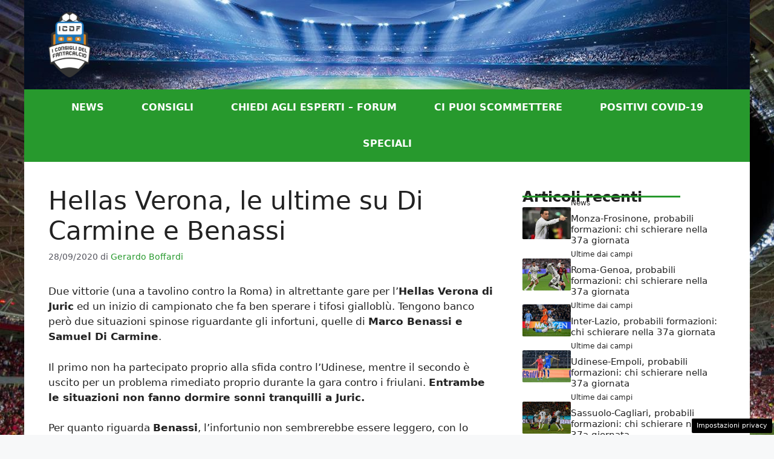

--- FILE ---
content_type: text/html; charset=UTF-8
request_url: https://www.iconsiglidelfantacalcio.it/28/09/2020/hellas-verona-le-ultime-su-di-carmine-e-benassi/
body_size: 16828
content:
<!DOCTYPE html>
<html lang="it-IT">
<head>
	<meta charset="UTF-8">
	<meta name='robots' content='index, follow, max-image-preview:large, max-snippet:-1, max-video-preview:-1' />
<!-- Performed by dadaSuite - Adser 2026-01-14 06:08 -->

<script>var adser = {"pagetype":"article","hot":false,"cmp":"clickio","cmp_params":"\/\/clickiocmp.com\/t\/consent_235129.js"}</script>



<style>#tca-sticky{display:none;} @media only screen and (max-width: 600px) { BODY{margin-top:100px !important;} #tca-sticky{display:flex;} }</style><!-- end adser -->
<meta name="viewport" content="width=device-width, initial-scale=1">
	<!-- This site is optimized with the Yoast SEO plugin v22.2 - https://yoast.com/wordpress/plugins/seo/ -->
	<title>Hellas Verona, le ultime su Di Carmine e Benassi - I Consigli del Fantacalcio</title>
	<link rel="canonical" href="https://www.iconsiglidelfantacalcio.it/28/09/2020/hellas-verona-le-ultime-su-di-carmine-e-benassi/" />
	<meta property="og:locale" content="it_IT" />
	<meta property="og:type" content="article" />
	<meta property="og:title" content="Hellas Verona, le ultime su Di Carmine e Benassi - I Consigli del Fantacalcio" />
	<meta property="og:description" content="Due vittorie (una a tavolino contro la Roma) in altrettante gare per l&#8217;Hellas Verona di Juric ed un inizio di campionato che fa ben sperare i tifosi gialloblù. Tengono banco però due situazioni spinose riguardante gli infortuni, quelle di Marco Benassi e Samuel Di Carmine. Il primo non ha partecipato proprio alla sfida contro l&#8217;Udinese, ... Leggi tutto" />
	<meta property="og:url" content="https://www.iconsiglidelfantacalcio.it/28/09/2020/hellas-verona-le-ultime-su-di-carmine-e-benassi/" />
	<meta property="og:site_name" content="I Consigli del Fantacalcio" />
	<meta property="article:published_time" content="2020-09-28T09:25:39+00:00" />
	<meta property="article:modified_time" content="2020-09-28T09:25:42+00:00" />
	<meta property="og:image" content="https://www.iconsiglidelfantacalcio.it/wp-content/uploads/2020/09/hellas_Verona-_1.jpg" />
	<meta property="og:image:width" content="1200" />
	<meta property="og:image:height" content="800" />
	<meta property="og:image:type" content="image/jpeg" />
	<meta name="author" content="Gerardo Boffardi" />
	<meta name="twitter:card" content="summary_large_image" />
	<meta name="twitter:label1" content="Scritto da" />
	<meta name="twitter:data1" content="Gerardo Boffardi" />
	<meta name="twitter:label2" content="Tempo di lettura stimato" />
	<meta name="twitter:data2" content="1 minuto" />
	<script type="application/ld+json" class="yoast-schema-graph">{"@context":"https://schema.org","@graph":[{"@type":"Article","@id":"https://www.iconsiglidelfantacalcio.it/28/09/2020/hellas-verona-le-ultime-su-di-carmine-e-benassi/#article","isPartOf":{"@id":"https://www.iconsiglidelfantacalcio.it/28/09/2020/hellas-verona-le-ultime-su-di-carmine-e-benassi/"},"author":{"name":"Gerardo Boffardi","@id":"https://www.iconsiglidelfantacalcio.it/#/schema/person/8772b773f1cd8761943bd9b2c252584f"},"headline":"Hellas Verona, le ultime su Di Carmine e Benassi","datePublished":"2020-09-28T09:25:39+00:00","dateModified":"2020-09-28T09:25:42+00:00","mainEntityOfPage":{"@id":"https://www.iconsiglidelfantacalcio.it/28/09/2020/hellas-verona-le-ultime-su-di-carmine-e-benassi/"},"wordCount":139,"commentCount":0,"publisher":{"@id":"https://www.iconsiglidelfantacalcio.it/#organization"},"image":{"@id":"https://www.iconsiglidelfantacalcio.it/28/09/2020/hellas-verona-le-ultime-su-di-carmine-e-benassi/#primaryimage"},"thumbnailUrl":"https://www.iconsiglidelfantacalcio.it/wp-content/uploads/2020/09/hellas_Verona-_1.jpg","keywords":["Hellas Verona"],"articleSection":["News"],"inLanguage":"it-IT","potentialAction":[{"@type":"CommentAction","name":"Comment","target":["https://www.iconsiglidelfantacalcio.it/28/09/2020/hellas-verona-le-ultime-su-di-carmine-e-benassi/#respond"]}]},{"@type":"WebPage","@id":"https://www.iconsiglidelfantacalcio.it/28/09/2020/hellas-verona-le-ultime-su-di-carmine-e-benassi/","url":"https://www.iconsiglidelfantacalcio.it/28/09/2020/hellas-verona-le-ultime-su-di-carmine-e-benassi/","name":"Hellas Verona, le ultime su Di Carmine e Benassi - I Consigli del Fantacalcio","isPartOf":{"@id":"https://www.iconsiglidelfantacalcio.it/#website"},"primaryImageOfPage":{"@id":"https://www.iconsiglidelfantacalcio.it/28/09/2020/hellas-verona-le-ultime-su-di-carmine-e-benassi/#primaryimage"},"image":{"@id":"https://www.iconsiglidelfantacalcio.it/28/09/2020/hellas-verona-le-ultime-su-di-carmine-e-benassi/#primaryimage"},"thumbnailUrl":"https://www.iconsiglidelfantacalcio.it/wp-content/uploads/2020/09/hellas_Verona-_1.jpg","datePublished":"2020-09-28T09:25:39+00:00","dateModified":"2020-09-28T09:25:42+00:00","breadcrumb":{"@id":"https://www.iconsiglidelfantacalcio.it/28/09/2020/hellas-verona-le-ultime-su-di-carmine-e-benassi/#breadcrumb"},"inLanguage":"it-IT","potentialAction":[{"@type":"ReadAction","target":["https://www.iconsiglidelfantacalcio.it/28/09/2020/hellas-verona-le-ultime-su-di-carmine-e-benassi/"]}]},{"@type":"ImageObject","inLanguage":"it-IT","@id":"https://www.iconsiglidelfantacalcio.it/28/09/2020/hellas-verona-le-ultime-su-di-carmine-e-benassi/#primaryimage","url":"https://www.iconsiglidelfantacalcio.it/wp-content/uploads/2020/09/hellas_Verona-_1.jpg","contentUrl":"https://www.iconsiglidelfantacalcio.it/wp-content/uploads/2020/09/hellas_Verona-_1.jpg","width":1200,"height":800},{"@type":"BreadcrumbList","@id":"https://www.iconsiglidelfantacalcio.it/28/09/2020/hellas-verona-le-ultime-su-di-carmine-e-benassi/#breadcrumb","itemListElement":[{"@type":"ListItem","position":1,"name":"Home","item":"https://www.iconsiglidelfantacalcio.it/"},{"@type":"ListItem","position":2,"name":"Hellas Verona, le ultime su Di Carmine e Benassi"}]},{"@type":"WebSite","@id":"https://www.iconsiglidelfantacalcio.it/#website","url":"https://www.iconsiglidelfantacalcio.it/","name":"I Consigli del Fantacalcio","description":"Consigli, notizie e aggiornamenti sul Fantacalcio","publisher":{"@id":"https://www.iconsiglidelfantacalcio.it/#organization"},"potentialAction":[{"@type":"SearchAction","target":{"@type":"EntryPoint","urlTemplate":"https://www.iconsiglidelfantacalcio.it/?s={search_term_string}"},"query-input":"required name=search_term_string"}],"inLanguage":"it-IT"},{"@type":"Organization","@id":"https://www.iconsiglidelfantacalcio.it/#organization","name":"I Consigli Del Fantacalcio","url":"https://www.iconsiglidelfantacalcio.it/","logo":{"@type":"ImageObject","inLanguage":"it-IT","@id":"https://www.iconsiglidelfantacalcio.it/#/schema/logo/image/","url":"https://www.iconsiglidelfantacalcio.it/wp-content/uploads/2020/01/logo.png","contentUrl":"https://www.iconsiglidelfantacalcio.it/wp-content/uploads/2020/01/logo.png","width":225,"height":225,"caption":"I Consigli Del Fantacalcio"},"image":{"@id":"https://www.iconsiglidelfantacalcio.it/#/schema/logo/image/"}},{"@type":"Person","@id":"https://www.iconsiglidelfantacalcio.it/#/schema/person/8772b773f1cd8761943bd9b2c252584f","name":"Gerardo Boffardi","image":{"@type":"ImageObject","inLanguage":"it-IT","@id":"https://www.iconsiglidelfantacalcio.it/#/schema/person/image/","url":"https://secure.gravatar.com/avatar/019d0fccfd87f16e9ee609a2cc926f88?s=96&d=mm&r=g","contentUrl":"https://secure.gravatar.com/avatar/019d0fccfd87f16e9ee609a2cc926f88?s=96&d=mm&r=g","caption":"Gerardo Boffardi"},"description":"Giornalista e Social Media Manager, sono ideatore ed admin di ICDF con il quale da 7 anni dispensiamo consigli ai nostri seguaci fantallenatori.","url":"https://www.iconsiglidelfantacalcio.it/author/gerardo-boffardi/"}]}</script>
	<!-- / Yoast SEO plugin. -->


<link rel="alternate" type="application/rss+xml" title="I Consigli del Fantacalcio &raquo; Feed" href="https://www.iconsiglidelfantacalcio.it/feed/" />
<link rel="alternate" type="application/rss+xml" title="I Consigli del Fantacalcio &raquo; Feed dei commenti" href="https://www.iconsiglidelfantacalcio.it/comments/feed/" />
<script>
window._wpemojiSettings = {"baseUrl":"https:\/\/s.w.org\/images\/core\/emoji\/14.0.0\/72x72\/","ext":".png","svgUrl":"https:\/\/s.w.org\/images\/core\/emoji\/14.0.0\/svg\/","svgExt":".svg","source":{"concatemoji":"https:\/\/www.iconsiglidelfantacalcio.it\/wp-includes\/js\/wp-emoji-release.min.js?ver=6.4.7"}};
/*! This file is auto-generated */
!function(i,n){var o,s,e;function c(e){try{var t={supportTests:e,timestamp:(new Date).valueOf()};sessionStorage.setItem(o,JSON.stringify(t))}catch(e){}}function p(e,t,n){e.clearRect(0,0,e.canvas.width,e.canvas.height),e.fillText(t,0,0);var t=new Uint32Array(e.getImageData(0,0,e.canvas.width,e.canvas.height).data),r=(e.clearRect(0,0,e.canvas.width,e.canvas.height),e.fillText(n,0,0),new Uint32Array(e.getImageData(0,0,e.canvas.width,e.canvas.height).data));return t.every(function(e,t){return e===r[t]})}function u(e,t,n){switch(t){case"flag":return n(e,"\ud83c\udff3\ufe0f\u200d\u26a7\ufe0f","\ud83c\udff3\ufe0f\u200b\u26a7\ufe0f")?!1:!n(e,"\ud83c\uddfa\ud83c\uddf3","\ud83c\uddfa\u200b\ud83c\uddf3")&&!n(e,"\ud83c\udff4\udb40\udc67\udb40\udc62\udb40\udc65\udb40\udc6e\udb40\udc67\udb40\udc7f","\ud83c\udff4\u200b\udb40\udc67\u200b\udb40\udc62\u200b\udb40\udc65\u200b\udb40\udc6e\u200b\udb40\udc67\u200b\udb40\udc7f");case"emoji":return!n(e,"\ud83e\udef1\ud83c\udffb\u200d\ud83e\udef2\ud83c\udfff","\ud83e\udef1\ud83c\udffb\u200b\ud83e\udef2\ud83c\udfff")}return!1}function f(e,t,n){var r="undefined"!=typeof WorkerGlobalScope&&self instanceof WorkerGlobalScope?new OffscreenCanvas(300,150):i.createElement("canvas"),a=r.getContext("2d",{willReadFrequently:!0}),o=(a.textBaseline="top",a.font="600 32px Arial",{});return e.forEach(function(e){o[e]=t(a,e,n)}),o}function t(e){var t=i.createElement("script");t.src=e,t.defer=!0,i.head.appendChild(t)}"undefined"!=typeof Promise&&(o="wpEmojiSettingsSupports",s=["flag","emoji"],n.supports={everything:!0,everythingExceptFlag:!0},e=new Promise(function(e){i.addEventListener("DOMContentLoaded",e,{once:!0})}),new Promise(function(t){var n=function(){try{var e=JSON.parse(sessionStorage.getItem(o));if("object"==typeof e&&"number"==typeof e.timestamp&&(new Date).valueOf()<e.timestamp+604800&&"object"==typeof e.supportTests)return e.supportTests}catch(e){}return null}();if(!n){if("undefined"!=typeof Worker&&"undefined"!=typeof OffscreenCanvas&&"undefined"!=typeof URL&&URL.createObjectURL&&"undefined"!=typeof Blob)try{var e="postMessage("+f.toString()+"("+[JSON.stringify(s),u.toString(),p.toString()].join(",")+"));",r=new Blob([e],{type:"text/javascript"}),a=new Worker(URL.createObjectURL(r),{name:"wpTestEmojiSupports"});return void(a.onmessage=function(e){c(n=e.data),a.terminate(),t(n)})}catch(e){}c(n=f(s,u,p))}t(n)}).then(function(e){for(var t in e)n.supports[t]=e[t],n.supports.everything=n.supports.everything&&n.supports[t],"flag"!==t&&(n.supports.everythingExceptFlag=n.supports.everythingExceptFlag&&n.supports[t]);n.supports.everythingExceptFlag=n.supports.everythingExceptFlag&&!n.supports.flag,n.DOMReady=!1,n.readyCallback=function(){n.DOMReady=!0}}).then(function(){return e}).then(function(){var e;n.supports.everything||(n.readyCallback(),(e=n.source||{}).concatemoji?t(e.concatemoji):e.wpemoji&&e.twemoji&&(t(e.twemoji),t(e.wpemoji)))}))}((window,document),window._wpemojiSettings);
</script>
<style id='wp-emoji-styles-inline-css'>

	img.wp-smiley, img.emoji {
		display: inline !important;
		border: none !important;
		box-shadow: none !important;
		height: 1em !important;
		width: 1em !important;
		margin: 0 0.07em !important;
		vertical-align: -0.1em !important;
		background: none !important;
		padding: 0 !important;
	}
</style>
<link rel='stylesheet' id='wp-block-library-css' href='https://www.iconsiglidelfantacalcio.it/wp-includes/css/dist/block-library/style.min.css?ver=6.4.7' media='all' />
<style id='classic-theme-styles-inline-css'>
/*! This file is auto-generated */
.wp-block-button__link{color:#fff;background-color:#32373c;border-radius:9999px;box-shadow:none;text-decoration:none;padding:calc(.667em + 2px) calc(1.333em + 2px);font-size:1.125em}.wp-block-file__button{background:#32373c;color:#fff;text-decoration:none}
</style>
<style id='global-styles-inline-css'>
body{--wp--preset--color--black: #000000;--wp--preset--color--cyan-bluish-gray: #abb8c3;--wp--preset--color--white: #ffffff;--wp--preset--color--pale-pink: #f78da7;--wp--preset--color--vivid-red: #cf2e2e;--wp--preset--color--luminous-vivid-orange: #ff6900;--wp--preset--color--luminous-vivid-amber: #fcb900;--wp--preset--color--light-green-cyan: #7bdcb5;--wp--preset--color--vivid-green-cyan: #00d084;--wp--preset--color--pale-cyan-blue: #8ed1fc;--wp--preset--color--vivid-cyan-blue: #0693e3;--wp--preset--color--vivid-purple: #9b51e0;--wp--preset--color--contrast: var(--contrast);--wp--preset--color--contrast-2: var(--contrast-2);--wp--preset--color--contrast-3: var(--contrast-3);--wp--preset--color--base: var(--base);--wp--preset--color--base-2: var(--base-2);--wp--preset--color--base-3: var(--base-3);--wp--preset--color--accent: var(--accent);--wp--preset--gradient--vivid-cyan-blue-to-vivid-purple: linear-gradient(135deg,rgba(6,147,227,1) 0%,rgb(155,81,224) 100%);--wp--preset--gradient--light-green-cyan-to-vivid-green-cyan: linear-gradient(135deg,rgb(122,220,180) 0%,rgb(0,208,130) 100%);--wp--preset--gradient--luminous-vivid-amber-to-luminous-vivid-orange: linear-gradient(135deg,rgba(252,185,0,1) 0%,rgba(255,105,0,1) 100%);--wp--preset--gradient--luminous-vivid-orange-to-vivid-red: linear-gradient(135deg,rgba(255,105,0,1) 0%,rgb(207,46,46) 100%);--wp--preset--gradient--very-light-gray-to-cyan-bluish-gray: linear-gradient(135deg,rgb(238,238,238) 0%,rgb(169,184,195) 100%);--wp--preset--gradient--cool-to-warm-spectrum: linear-gradient(135deg,rgb(74,234,220) 0%,rgb(151,120,209) 20%,rgb(207,42,186) 40%,rgb(238,44,130) 60%,rgb(251,105,98) 80%,rgb(254,248,76) 100%);--wp--preset--gradient--blush-light-purple: linear-gradient(135deg,rgb(255,206,236) 0%,rgb(152,150,240) 100%);--wp--preset--gradient--blush-bordeaux: linear-gradient(135deg,rgb(254,205,165) 0%,rgb(254,45,45) 50%,rgb(107,0,62) 100%);--wp--preset--gradient--luminous-dusk: linear-gradient(135deg,rgb(255,203,112) 0%,rgb(199,81,192) 50%,rgb(65,88,208) 100%);--wp--preset--gradient--pale-ocean: linear-gradient(135deg,rgb(255,245,203) 0%,rgb(182,227,212) 50%,rgb(51,167,181) 100%);--wp--preset--gradient--electric-grass: linear-gradient(135deg,rgb(202,248,128) 0%,rgb(113,206,126) 100%);--wp--preset--gradient--midnight: linear-gradient(135deg,rgb(2,3,129) 0%,rgb(40,116,252) 100%);--wp--preset--font-size--small: 13px;--wp--preset--font-size--medium: 20px;--wp--preset--font-size--large: 36px;--wp--preset--font-size--x-large: 42px;--wp--preset--spacing--20: 0.44rem;--wp--preset--spacing--30: 0.67rem;--wp--preset--spacing--40: 1rem;--wp--preset--spacing--50: 1.5rem;--wp--preset--spacing--60: 2.25rem;--wp--preset--spacing--70: 3.38rem;--wp--preset--spacing--80: 5.06rem;--wp--preset--shadow--natural: 6px 6px 9px rgba(0, 0, 0, 0.2);--wp--preset--shadow--deep: 12px 12px 50px rgba(0, 0, 0, 0.4);--wp--preset--shadow--sharp: 6px 6px 0px rgba(0, 0, 0, 0.2);--wp--preset--shadow--outlined: 6px 6px 0px -3px rgba(255, 255, 255, 1), 6px 6px rgba(0, 0, 0, 1);--wp--preset--shadow--crisp: 6px 6px 0px rgba(0, 0, 0, 1);}:where(.is-layout-flex){gap: 0.5em;}:where(.is-layout-grid){gap: 0.5em;}body .is-layout-flow > .alignleft{float: left;margin-inline-start: 0;margin-inline-end: 2em;}body .is-layout-flow > .alignright{float: right;margin-inline-start: 2em;margin-inline-end: 0;}body .is-layout-flow > .aligncenter{margin-left: auto !important;margin-right: auto !important;}body .is-layout-constrained > .alignleft{float: left;margin-inline-start: 0;margin-inline-end: 2em;}body .is-layout-constrained > .alignright{float: right;margin-inline-start: 2em;margin-inline-end: 0;}body .is-layout-constrained > .aligncenter{margin-left: auto !important;margin-right: auto !important;}body .is-layout-constrained > :where(:not(.alignleft):not(.alignright):not(.alignfull)){max-width: var(--wp--style--global--content-size);margin-left: auto !important;margin-right: auto !important;}body .is-layout-constrained > .alignwide{max-width: var(--wp--style--global--wide-size);}body .is-layout-flex{display: flex;}body .is-layout-flex{flex-wrap: wrap;align-items: center;}body .is-layout-flex > *{margin: 0;}body .is-layout-grid{display: grid;}body .is-layout-grid > *{margin: 0;}:where(.wp-block-columns.is-layout-flex){gap: 2em;}:where(.wp-block-columns.is-layout-grid){gap: 2em;}:where(.wp-block-post-template.is-layout-flex){gap: 1.25em;}:where(.wp-block-post-template.is-layout-grid){gap: 1.25em;}.has-black-color{color: var(--wp--preset--color--black) !important;}.has-cyan-bluish-gray-color{color: var(--wp--preset--color--cyan-bluish-gray) !important;}.has-white-color{color: var(--wp--preset--color--white) !important;}.has-pale-pink-color{color: var(--wp--preset--color--pale-pink) !important;}.has-vivid-red-color{color: var(--wp--preset--color--vivid-red) !important;}.has-luminous-vivid-orange-color{color: var(--wp--preset--color--luminous-vivid-orange) !important;}.has-luminous-vivid-amber-color{color: var(--wp--preset--color--luminous-vivid-amber) !important;}.has-light-green-cyan-color{color: var(--wp--preset--color--light-green-cyan) !important;}.has-vivid-green-cyan-color{color: var(--wp--preset--color--vivid-green-cyan) !important;}.has-pale-cyan-blue-color{color: var(--wp--preset--color--pale-cyan-blue) !important;}.has-vivid-cyan-blue-color{color: var(--wp--preset--color--vivid-cyan-blue) !important;}.has-vivid-purple-color{color: var(--wp--preset--color--vivid-purple) !important;}.has-black-background-color{background-color: var(--wp--preset--color--black) !important;}.has-cyan-bluish-gray-background-color{background-color: var(--wp--preset--color--cyan-bluish-gray) !important;}.has-white-background-color{background-color: var(--wp--preset--color--white) !important;}.has-pale-pink-background-color{background-color: var(--wp--preset--color--pale-pink) !important;}.has-vivid-red-background-color{background-color: var(--wp--preset--color--vivid-red) !important;}.has-luminous-vivid-orange-background-color{background-color: var(--wp--preset--color--luminous-vivid-orange) !important;}.has-luminous-vivid-amber-background-color{background-color: var(--wp--preset--color--luminous-vivid-amber) !important;}.has-light-green-cyan-background-color{background-color: var(--wp--preset--color--light-green-cyan) !important;}.has-vivid-green-cyan-background-color{background-color: var(--wp--preset--color--vivid-green-cyan) !important;}.has-pale-cyan-blue-background-color{background-color: var(--wp--preset--color--pale-cyan-blue) !important;}.has-vivid-cyan-blue-background-color{background-color: var(--wp--preset--color--vivid-cyan-blue) !important;}.has-vivid-purple-background-color{background-color: var(--wp--preset--color--vivid-purple) !important;}.has-black-border-color{border-color: var(--wp--preset--color--black) !important;}.has-cyan-bluish-gray-border-color{border-color: var(--wp--preset--color--cyan-bluish-gray) !important;}.has-white-border-color{border-color: var(--wp--preset--color--white) !important;}.has-pale-pink-border-color{border-color: var(--wp--preset--color--pale-pink) !important;}.has-vivid-red-border-color{border-color: var(--wp--preset--color--vivid-red) !important;}.has-luminous-vivid-orange-border-color{border-color: var(--wp--preset--color--luminous-vivid-orange) !important;}.has-luminous-vivid-amber-border-color{border-color: var(--wp--preset--color--luminous-vivid-amber) !important;}.has-light-green-cyan-border-color{border-color: var(--wp--preset--color--light-green-cyan) !important;}.has-vivid-green-cyan-border-color{border-color: var(--wp--preset--color--vivid-green-cyan) !important;}.has-pale-cyan-blue-border-color{border-color: var(--wp--preset--color--pale-cyan-blue) !important;}.has-vivid-cyan-blue-border-color{border-color: var(--wp--preset--color--vivid-cyan-blue) !important;}.has-vivid-purple-border-color{border-color: var(--wp--preset--color--vivid-purple) !important;}.has-vivid-cyan-blue-to-vivid-purple-gradient-background{background: var(--wp--preset--gradient--vivid-cyan-blue-to-vivid-purple) !important;}.has-light-green-cyan-to-vivid-green-cyan-gradient-background{background: var(--wp--preset--gradient--light-green-cyan-to-vivid-green-cyan) !important;}.has-luminous-vivid-amber-to-luminous-vivid-orange-gradient-background{background: var(--wp--preset--gradient--luminous-vivid-amber-to-luminous-vivid-orange) !important;}.has-luminous-vivid-orange-to-vivid-red-gradient-background{background: var(--wp--preset--gradient--luminous-vivid-orange-to-vivid-red) !important;}.has-very-light-gray-to-cyan-bluish-gray-gradient-background{background: var(--wp--preset--gradient--very-light-gray-to-cyan-bluish-gray) !important;}.has-cool-to-warm-spectrum-gradient-background{background: var(--wp--preset--gradient--cool-to-warm-spectrum) !important;}.has-blush-light-purple-gradient-background{background: var(--wp--preset--gradient--blush-light-purple) !important;}.has-blush-bordeaux-gradient-background{background: var(--wp--preset--gradient--blush-bordeaux) !important;}.has-luminous-dusk-gradient-background{background: var(--wp--preset--gradient--luminous-dusk) !important;}.has-pale-ocean-gradient-background{background: var(--wp--preset--gradient--pale-ocean) !important;}.has-electric-grass-gradient-background{background: var(--wp--preset--gradient--electric-grass) !important;}.has-midnight-gradient-background{background: var(--wp--preset--gradient--midnight) !important;}.has-small-font-size{font-size: var(--wp--preset--font-size--small) !important;}.has-medium-font-size{font-size: var(--wp--preset--font-size--medium) !important;}.has-large-font-size{font-size: var(--wp--preset--font-size--large) !important;}.has-x-large-font-size{font-size: var(--wp--preset--font-size--x-large) !important;}
.wp-block-navigation a:where(:not(.wp-element-button)){color: inherit;}
:where(.wp-block-post-template.is-layout-flex){gap: 1.25em;}:where(.wp-block-post-template.is-layout-grid){gap: 1.25em;}
:where(.wp-block-columns.is-layout-flex){gap: 2em;}:where(.wp-block-columns.is-layout-grid){gap: 2em;}
.wp-block-pullquote{font-size: 1.5em;line-height: 1.6;}
</style>
<link rel='stylesheet' id='bbp-default-css' href='https://www.iconsiglidelfantacalcio.it/wp-content/plugins/bbpress/templates/default/css/bbpress.min.css?ver=2.6.9' media='all' />
<style id='bbp-default-inline-css'>
#bbpress-forums ul.bbp-lead-topic,#bbpress-forums ul.bbp-topics,#bbpress-forums ul.bbp-forums,#bbpress-forums ul.bbp-replies,#bbpress-forums ul.bbp-search-results,#bbpress-forums,div.bbp-breadcrumb,div.bbp-topic-tags {font-size: inherit;}.single-forum #subscription-toggle {display: block;margin: 1em 0;clear: left;}#bbpress-forums .bbp-search-form {margin-bottom: 10px;}.bbp-login-form fieldset {border: 0;padding: 0;}
</style>
<link rel='stylesheet' id='adser-css' href='https://www.iconsiglidelfantacalcio.it/wp-content/plugins/dadasuite-365/includes/modules/dadasuite_365_adser/css/dadasuite_365_adser.css?ver=1.4.1' media='all' />
<link rel='stylesheet' id='generate-widget-areas-css' href='https://www.iconsiglidelfantacalcio.it/wp-content/themes/generatepress/assets/css/components/widget-areas.min.css?ver=3.4.0' media='all' />
<link rel='stylesheet' id='generate-style-css' href='https://www.iconsiglidelfantacalcio.it/wp-content/themes/generatepress/assets/css/main.min.css?ver=3.4.0' media='all' />
<style id='generate-style-inline-css'>
body{background-color:var(--base-2);color:var(--contrast);}a{color:var(--accent);}a:hover, a:focus{text-decoration:underline;}.entry-title a, .site-branding a, a.button, .wp-block-button__link, .main-navigation a{text-decoration:none;}a:hover, a:focus, a:active{color:var(--contrast);}.wp-block-group__inner-container{max-width:1200px;margin-left:auto;margin-right:auto;}.site-header .header-image{width:70px;}:root{--contrast:#222222;--contrast-2:#575760;--contrast-3:#b2b2be;--base:#f0f0f0;--base-2:#f7f8f9;--base-3:#ffffff;--accent:#27992d;}:root .has-contrast-color{color:var(--contrast);}:root .has-contrast-background-color{background-color:var(--contrast);}:root .has-contrast-2-color{color:var(--contrast-2);}:root .has-contrast-2-background-color{background-color:var(--contrast-2);}:root .has-contrast-3-color{color:var(--contrast-3);}:root .has-contrast-3-background-color{background-color:var(--contrast-3);}:root .has-base-color{color:var(--base);}:root .has-base-background-color{background-color:var(--base);}:root .has-base-2-color{color:var(--base-2);}:root .has-base-2-background-color{background-color:var(--base-2);}:root .has-base-3-color{color:var(--base-3);}:root .has-base-3-background-color{background-color:var(--base-3);}:root .has-accent-color{color:var(--accent);}:root .has-accent-background-color{background-color:var(--accent);}.main-navigation a, .main-navigation .menu-toggle, .main-navigation .menu-bar-items{font-weight:bold;text-transform:uppercase;font-size:16px;}.top-bar{background-color:#636363;color:#ffffff;}.top-bar a{color:#ffffff;}.top-bar a:hover{color:#303030;}.site-header{background-color:var(--base-3);}.main-title a,.main-title a:hover{color:var(--contrast);}.site-description{color:var(--contrast-2);}.main-navigation,.main-navigation ul ul{background-color:var(--accent);}.main-navigation .main-nav ul li a, .main-navigation .menu-toggle, .main-navigation .menu-bar-items{color:var(--base-3);}.main-navigation .main-nav ul li:not([class*="current-menu-"]):hover > a, .main-navigation .main-nav ul li:not([class*="current-menu-"]):focus > a, .main-navigation .main-nav ul li.sfHover:not([class*="current-menu-"]) > a, .main-navigation .menu-bar-item:hover > a, .main-navigation .menu-bar-item.sfHover > a{color:var(--base-3);}button.menu-toggle:hover,button.menu-toggle:focus{color:var(--base-3);}.main-navigation .main-nav ul li[class*="current-menu-"] > a{color:var(--base-3);}.navigation-search input[type="search"],.navigation-search input[type="search"]:active, .navigation-search input[type="search"]:focus, .main-navigation .main-nav ul li.search-item.active > a, .main-navigation .menu-bar-items .search-item.active > a{color:var(--base-3);}.main-navigation ul ul{background-color:var(--base);}.separate-containers .inside-article, .separate-containers .comments-area, .separate-containers .page-header, .one-container .container, .separate-containers .paging-navigation, .inside-page-header{background-color:var(--base-3);}.entry-title a{color:var(--contrast);}.entry-title a:hover{color:var(--contrast-2);}.entry-meta{color:var(--contrast-2);}.sidebar .widget{background-color:var(--base-3);}.footer-widgets{background-color:var(--contrast);}.site-info{color:var(--base-3);background-color:#010101;}.site-info a{color:var(--base-3);}.site-info a:hover{color:var(--base-3);}.footer-bar .widget_nav_menu .current-menu-item a{color:var(--base-3);}input[type="text"],input[type="email"],input[type="url"],input[type="password"],input[type="search"],input[type="tel"],input[type="number"],textarea,select{color:var(--contrast);background-color:var(--base-2);border-color:var(--base);}input[type="text"]:focus,input[type="email"]:focus,input[type="url"]:focus,input[type="password"]:focus,input[type="search"]:focus,input[type="tel"]:focus,input[type="number"]:focus,textarea:focus,select:focus{color:var(--contrast);background-color:var(--base-2);border-color:var(--contrast-3);}button,html input[type="button"],input[type="reset"],input[type="submit"],a.button,a.wp-block-button__link:not(.has-background){color:#ffffff;background-color:#55555e;}button:hover,html input[type="button"]:hover,input[type="reset"]:hover,input[type="submit"]:hover,a.button:hover,button:focus,html input[type="button"]:focus,input[type="reset"]:focus,input[type="submit"]:focus,a.button:focus,a.wp-block-button__link:not(.has-background):active,a.wp-block-button__link:not(.has-background):focus,a.wp-block-button__link:not(.has-background):hover{color:#ffffff;background-color:#3f4047;}a.generate-back-to-top{background-color:rgba( 0,0,0,0.4 );color:#ffffff;}a.generate-back-to-top:hover,a.generate-back-to-top:focus{background-color:rgba( 0,0,0,0.6 );color:#ffffff;}:root{--gp-search-modal-bg-color:var(--base-3);--gp-search-modal-text-color:var(--contrast);--gp-search-modal-overlay-bg-color:rgba(0,0,0,0.2);}@media (max-width: 768px){.main-navigation .menu-bar-item:hover > a, .main-navigation .menu-bar-item.sfHover > a{background:none;color:var(--base-3);}}.nav-below-header .main-navigation .inside-navigation.grid-container, .nav-above-header .main-navigation .inside-navigation.grid-container{padding:0px 9px 0px 9px;}.site-main .wp-block-group__inner-container{padding:40px;}.separate-containers .paging-navigation{padding-top:20px;padding-bottom:20px;}.entry-content .alignwide, body:not(.no-sidebar) .entry-content .alignfull{margin-left:-40px;width:calc(100% + 80px);max-width:calc(100% + 80px);}.main-navigation .main-nav ul li a,.menu-toggle,.main-navigation .menu-bar-item > a{padding-left:31px;padding-right:31px;}.main-navigation .main-nav ul ul li a{padding:10px 31px 10px 31px;}.rtl .menu-item-has-children .dropdown-menu-toggle{padding-left:31px;}.menu-item-has-children .dropdown-menu-toggle{padding-right:31px;}.rtl .main-navigation .main-nav ul li.menu-item-has-children > a{padding-right:31px;}@media (max-width:768px){.separate-containers .inside-article, .separate-containers .comments-area, .separate-containers .page-header, .separate-containers .paging-navigation, .one-container .site-content, .inside-page-header{padding:30px;}.site-main .wp-block-group__inner-container{padding:30px;}.inside-top-bar{padding-right:30px;padding-left:30px;}.inside-header{padding-right:30px;padding-left:30px;}.widget-area .widget{padding-top:30px;padding-right:30px;padding-bottom:30px;padding-left:30px;}.footer-widgets-container{padding-top:30px;padding-right:30px;padding-bottom:30px;padding-left:30px;}.inside-site-info{padding-right:30px;padding-left:30px;}.entry-content .alignwide, body:not(.no-sidebar) .entry-content .alignfull{margin-left:-30px;width:calc(100% + 60px);max-width:calc(100% + 60px);}.one-container .site-main .paging-navigation{margin-bottom:20px;}}/* End cached CSS */.is-right-sidebar{width:30%;}.is-left-sidebar{width:30%;}.site-content .content-area{width:70%;}@media (max-width: 768px){.main-navigation .menu-toggle,.sidebar-nav-mobile:not(#sticky-placeholder){display:block;}.main-navigation ul,.gen-sidebar-nav,.main-navigation:not(.slideout-navigation):not(.toggled) .main-nav > ul,.has-inline-mobile-toggle #site-navigation .inside-navigation > *:not(.navigation-search):not(.main-nav){display:none;}.nav-align-right .inside-navigation,.nav-align-center .inside-navigation{justify-content:space-between;}}
body{background-image:url('https://www.iconsiglidelfantacalcio.it/wp-content/uploads/2020/02/sfondo-3-1500x.jpeg');}.site-header{background-image:url('https://www.iconsiglidelfantacalcio.it/wp-content/uploads/2020/01/sfondoheader.jpeg');}
.dynamic-author-image-rounded{border-radius:100%;}.dynamic-featured-image, .dynamic-author-image{vertical-align:middle;}.one-container.blog .dynamic-content-template:not(:last-child), .one-container.archive .dynamic-content-template:not(:last-child){padding-bottom:0px;}.dynamic-entry-excerpt > p:last-child{margin-bottom:0px;}
</style>
<link rel='stylesheet' id='bbpress-wp-tweaks-css' href='https://www.iconsiglidelfantacalcio.it/wp-content/plugins/bbpress-wp-tweaks/style.css?ver=6.4.7' media='all' />
<style id='generateblocks-inline-css'>
.gb-icon svg{fill:currentColor;}.gb-highlight{background:none;color:unset;}h3.gb-headline-8b76aa1a{font-size:24px;font-weight:bold;margin-bottom:10px;color:var(--base-3);}div.gb-headline-eae83fb5{font-weight:bold;text-transform:uppercase;color:var(--base-3);}h4.gb-headline-9e06b5e3{flex-basis:100%;margin-bottom:-20px;}h6.gb-headline-14dcdb64{font-size:12px;margin-bottom:8px;}h3.gb-headline-040f2ffe{font-size:15px;margin-bottom:5px;}.gb-container .wp-block-image img{vertical-align:middle;}.gb-container .gb-shape{position:absolute;overflow:hidden;pointer-events:none;line-height:0;}.gb-container .gb-shape svg{fill:currentColor;}.gb-container.gb-tabs__item:not(.gb-tabs__item-open){display:none;}.gb-container-d0a86651{display:flex;flex-wrap:wrap;align-items:center;column-gap:20px;row-gap:20px;color:var(--contrast);}.gb-container-d0a86651 a{color:var(--contrast);}.gb-container-d0a86651 a:hover{color:var(--contrast);}.gb-container-bcbc46ac{flex-basis:calc(100% - 75px);text-align:center;border-top:3px solid var(--accent);}.gb-container-e9bed0be{flex-basis:100%;}.gb-container-03919c55{height:100%;display:flex;align-items:center;column-gap:20px;}.gb-grid-wrapper > .gb-grid-column-03919c55{width:100%;}.gb-container-3ff058ae{flex-shrink:0;flex-basis:80px;}.gb-container-c551a107{flex-shrink:1;}.gb-grid-wrapper{display:flex;flex-wrap:wrap;}.gb-grid-column{box-sizing:border-box;}.gb-grid-wrapper .wp-block-image{margin-bottom:0;}.gb-grid-wrapper-b3929361{row-gap:20px;}.gb-block-image img{vertical-align:middle;}.gb-image-95849c3e{border-radius:3%;width:100%;object-fit:cover;}@media (max-width: 1024px) {.gb-grid-wrapper-b3929361{margin-left:-20px;}.gb-grid-wrapper-b3929361 > .gb-grid-column{padding-left:20px;}}@media (max-width: 767px) {h4.gb-headline-9e06b5e3{text-align:left;}h6.gb-headline-14dcdb64{text-align:left;}h3.gb-headline-040f2ffe{text-align:left;}.gb-container-d0a86651{text-align:center;padding-top:40px;}.gb-container-bcbc46ac{width:100%;}.gb-grid-wrapper > .gb-grid-column-bcbc46ac{width:100%;}.gb-container-3ff058ae{width:50%;text-align:center;}.gb-grid-wrapper > .gb-grid-column-3ff058ae{width:50%;}.gb-container-c551a107{width:50%;text-align:left;}.gb-grid-wrapper > .gb-grid-column-c551a107{width:50%;}}.gb-container-link{position:absolute;top:0;right:0;bottom:0;left:0;z-index:99;}
</style>
<link rel="https://api.w.org/" href="https://www.iconsiglidelfantacalcio.it/wp-json/" /><link rel="alternate" type="application/json" href="https://www.iconsiglidelfantacalcio.it/wp-json/wp/v2/posts/2058" /><link rel="EditURI" type="application/rsd+xml" title="RSD" href="https://www.iconsiglidelfantacalcio.it/xmlrpc.php?rsd" />
<meta name="generator" content="WordPress 6.4.7" />
<link rel='shortlink' href='https://www.iconsiglidelfantacalcio.it/?p=2058' />
<link rel="alternate" type="application/json+oembed" href="https://www.iconsiglidelfantacalcio.it/wp-json/oembed/1.0/embed?url=https%3A%2F%2Fwww.iconsiglidelfantacalcio.it%2F28%2F09%2F2020%2Fhellas-verona-le-ultime-su-di-carmine-e-benassi%2F" />
<link rel="alternate" type="text/xml+oembed" href="https://www.iconsiglidelfantacalcio.it/wp-json/oembed/1.0/embed?url=https%3A%2F%2Fwww.iconsiglidelfantacalcio.it%2F28%2F09%2F2020%2Fhellas-verona-le-ultime-su-di-carmine-e-benassi%2F&#038;format=xml" />
<script>var dadasuite365WebPushData = {"site":"www.iconsiglidelfantacalcio.it","site_url":"https:\/\/www.iconsiglidelfantacalcio.it","vapid_key":"BIjA3Tzri3d79zu6B0CD1w--1MtzXCnJfKcUd_BSRHcmZYFYElKF2dHHgJV8iliRutFHH19hZicz4PQepciGKyQ","dadasuite_365_webpush_api":"https:\/\/sensor01.gopush.it\/api\/push"}</script><script src="https://www.iconsiglidelfantacalcio.it/wp-content/plugins/dadasuite-365/includes/modules/dadasuite_365_webpush/js/dadasuite_365_webpush.min.js"></script>			<meta property="fb:pages" content="441225255960729" />
							<meta property="ia:markup_url" content="https://www.iconsiglidelfantacalcio.it/28/09/2020/hellas-verona-le-ultime-su-di-carmine-e-benassi/?ia_markup=1" />
				<link rel="icon" href="https://www.iconsiglidelfantacalcio.it/wp-content/uploads/2021/09/cropped-iconsigli-32x32.png" sizes="32x32" />
<link rel="icon" href="https://www.iconsiglidelfantacalcio.it/wp-content/uploads/2021/09/cropped-iconsigli-192x192.png" sizes="192x192" />
<link rel="apple-touch-icon" href="https://www.iconsiglidelfantacalcio.it/wp-content/uploads/2021/09/cropped-iconsigli-180x180.png" />
<meta name="msapplication-TileImage" content="https://www.iconsiglidelfantacalcio.it/wp-content/uploads/2021/09/cropped-iconsigli-270x270.png" />
		<style id="wp-custom-css">
			BODY{
	background-attachment: fixed;
  background-repeat: no-repeat;
  background-size: cover;
}		</style>
		</head>

<body class="post-template-default single single-post postid-2058 single-format-standard wp-custom-logo wp-embed-responsive post-image-above-header post-image-aligned-center sticky-menu-fade right-sidebar nav-below-header one-container header-aligned-left dropdown-hover" itemtype="https://schema.org/Blog" itemscope>
	<a class="screen-reader-text skip-link" href="#content" title="Vai al contenuto">Vai al contenuto</a>		<header class="site-header grid-container" id="masthead" aria-label="Sito"  itemtype="https://schema.org/WPHeader" itemscope>
			<div class="inside-header grid-container">
				<div class="site-logo">
					<a href="https://www.iconsiglidelfantacalcio.it/" rel="home">
						<img  class="header-image is-logo-image" alt="I Consigli del Fantacalcio" src="https://www.iconsiglidelfantacalcio.it/wp-content/uploads/2020/01/83480312_478967832767863_3090504934005669888_n.png" width="672" height="1039" />
					</a>
				</div>			</div>
		</header>
				<nav class="main-navigation grid-container nav-align-center sub-menu-right" id="site-navigation" aria-label="Principale"  itemtype="https://schema.org/SiteNavigationElement" itemscope>
			<div class="inside-navigation grid-container">
								<button class="menu-toggle" aria-controls="primary-menu" aria-expanded="false">
					<span class="gp-icon icon-menu-bars"><svg viewBox="0 0 512 512" aria-hidden="true" xmlns="http://www.w3.org/2000/svg" width="1em" height="1em"><path d="M0 96c0-13.255 10.745-24 24-24h464c13.255 0 24 10.745 24 24s-10.745 24-24 24H24c-13.255 0-24-10.745-24-24zm0 160c0-13.255 10.745-24 24-24h464c13.255 0 24 10.745 24 24s-10.745 24-24 24H24c-13.255 0-24-10.745-24-24zm0 160c0-13.255 10.745-24 24-24h464c13.255 0 24 10.745 24 24s-10.745 24-24 24H24c-13.255 0-24-10.745-24-24z" /></svg><svg viewBox="0 0 512 512" aria-hidden="true" xmlns="http://www.w3.org/2000/svg" width="1em" height="1em"><path d="M71.029 71.029c9.373-9.372 24.569-9.372 33.942 0L256 222.059l151.029-151.03c9.373-9.372 24.569-9.372 33.942 0 9.372 9.373 9.372 24.569 0 33.942L289.941 256l151.03 151.029c9.372 9.373 9.372 24.569 0 33.942-9.373 9.372-24.569 9.372-33.942 0L256 289.941l-151.029 151.03c-9.373 9.372-24.569 9.372-33.942 0-9.372-9.373-9.372-24.569 0-33.942L222.059 256 71.029 104.971c-9.372-9.373-9.372-24.569 0-33.942z" /></svg></span><span class="mobile-menu">Menu</span>				</button>
				<div id="primary-menu" class="main-nav"><ul id="menu-main-menu" class=" menu sf-menu"><li id="menu-item-6041" class="menu-item menu-item-type-taxonomy menu-item-object-category current-post-ancestor current-menu-parent current-post-parent menu-item-6041"><a href="https://www.iconsiglidelfantacalcio.it/news/">News</a></li>
<li id="menu-item-138" class="menu-item menu-item-type-taxonomy menu-item-object-category menu-item-138"><a href="https://www.iconsiglidelfantacalcio.it/consigli-fantacalcio/">Consigli</a></li>
<li id="menu-item-2805" class="menu-item menu-item-type-post_type_archive menu-item-object-forum menu-item-2805"><a href="https://www.iconsiglidelfantacalcio.it/chiediagliesperti/">CHIEDI AGLI ESPERTI &#8211; Forum</a></li>
<li id="menu-item-136" class="menu-item menu-item-type-taxonomy menu-item-object-category menu-item-136"><a href="https://www.iconsiglidelfantacalcio.it/calcioscommesse/">Ci puoi scommettere</a></li>
<li id="menu-item-2377" class="menu-item menu-item-type-post_type menu-item-object-page menu-item-2377"><a href="https://www.iconsiglidelfantacalcio.it/giocatori-di-serie-a-positivi-al-covid-19/">Positivi Covid-19</a></li>
<li id="menu-item-2806" class="menu-item menu-item-type-custom menu-item-object-custom menu-item-2806"><a href="https://www.iconsiglidelfantacalcio.it/speciali/">Speciali</a></li>
</ul></div>			</div>
		</nav>
		
	<div class="site grid-container container hfeed" id="page">
				<div class="site-content" id="content">
			
	<div class="content-area" id="primary">
		<main class="site-main" id="main">
			
<article id="post-2058" class="post-2058 post type-post status-publish format-standard has-post-thumbnail hentry category-news tag-hellas-verona" itemtype="https://schema.org/CreativeWork" itemscope>
	<div class="inside-article">
					<header class="entry-header">
				<h1 class="entry-title" itemprop="headline">Hellas Verona, le ultime su Di Carmine e Benassi</h1>		<div class="entry-meta">
			<span class="posted-on"><time class="entry-date published" datetime="2020-09-28T11:25:39+02:00" itemprop="datePublished">28/09/2020</time></span> <span class="byline">di <span class="author vcard" itemprop="author" itemtype="https://schema.org/Person" itemscope><a class="url fn n" href="https://www.iconsiglidelfantacalcio.it/author/gerardo-boffardi/" title="Visualizza tutti gli articoli di Gerardo Boffardi" rel="author" itemprop="url"><span class="author-name" itemprop="name">Gerardo Boffardi</span></a></span></span> 		</div>
					</header>
			
		<div class="entry-content" itemprop="text">
			
<p>Due vittorie (una a tavolino contro la Roma) in altrettante gare per l&#8217;<strong>Hellas Verona di Juric</strong> ed un inizio di campionato che fa ben sperare i tifosi gialloblù. Tengono banco però due situazioni spinose riguardante gli infortuni, quelle di <strong>Marco Benassi e Samuel Di Carmine</strong>.</p>



<p>Il primo non ha partecipato proprio alla sfida contro l&#8217;Udinese, mentre il secondo è uscito per un problema rimediato proprio durante la gara contro i friulani. <strong>Entrambe le situazioni non fanno dormire sonni tranquilli a Juric.</strong></p>



<p>Per quanto riguarda <strong>Benassi</strong>, l&#8217;infortunio non sembrerebbe essere leggero, con lo stesso tecnico dell&#8217;Hellas che ha parlato di &#8220;<strong>tempi molto lunghi</strong>&#8221; per il recupero. Per Di Carmine, invece, si parla di almeno 2-3 settimane di stop, con Favilli pronto a prendersi una maglia da titolare dopo il gol contro l&#8217;Udinese.</p>
<!-- AI CONTENT END 2 -->
		</div>

				<footer class="entry-meta" aria-label="Contenuto dei meta">
			<span class="cat-links"><span class="gp-icon icon-categories"><svg viewBox="0 0 512 512" aria-hidden="true" xmlns="http://www.w3.org/2000/svg" width="1em" height="1em"><path d="M0 112c0-26.51 21.49-48 48-48h110.014a48 48 0 0143.592 27.907l12.349 26.791A16 16 0 00228.486 128H464c26.51 0 48 21.49 48 48v224c0 26.51-21.49 48-48 48H48c-26.51 0-48-21.49-48-48V112z" /></svg></span><span class="screen-reader-text">Categorie </span><a href="https://www.iconsiglidelfantacalcio.it/news/" rel="category tag">News</a></span> <span class="tags-links"><span class="gp-icon icon-tags"><svg viewBox="0 0 512 512" aria-hidden="true" xmlns="http://www.w3.org/2000/svg" width="1em" height="1em"><path d="M20 39.5c-8.836 0-16 7.163-16 16v176c0 4.243 1.686 8.313 4.687 11.314l224 224c6.248 6.248 16.378 6.248 22.626 0l176-176c6.244-6.244 6.25-16.364.013-22.615l-223.5-224A15.999 15.999 0 00196.5 39.5H20zm56 96c0-13.255 10.745-24 24-24s24 10.745 24 24-10.745 24-24 24-24-10.745-24-24z"/><path d="M259.515 43.015c4.686-4.687 12.284-4.687 16.97 0l228 228c4.686 4.686 4.686 12.284 0 16.97l-180 180c-4.686 4.687-12.284 4.687-16.97 0-4.686-4.686-4.686-12.284 0-16.97L479.029 279.5 259.515 59.985c-4.686-4.686-4.686-12.284 0-16.97z" /></svg></span><span class="screen-reader-text">Tag </span><a href="https://www.iconsiglidelfantacalcio.it/tag/hellas-verona/" rel="tag">Hellas Verona</a></span> 		<nav id="nav-below" class="post-navigation" aria-label="Articoli">
			<div class="nav-previous"><span class="gp-icon icon-arrow-left"><svg viewBox="0 0 192 512" aria-hidden="true" xmlns="http://www.w3.org/2000/svg" width="1em" height="1em" fill-rule="evenodd" clip-rule="evenodd" stroke-linejoin="round" stroke-miterlimit="1.414"><path d="M178.425 138.212c0 2.265-1.133 4.813-2.832 6.512L64.276 256.001l111.317 111.277c1.7 1.7 2.832 4.247 2.832 6.513 0 2.265-1.133 4.813-2.832 6.512L161.43 394.46c-1.7 1.7-4.249 2.832-6.514 2.832-2.266 0-4.816-1.133-6.515-2.832L16.407 262.514c-1.699-1.7-2.832-4.248-2.832-6.513 0-2.265 1.133-4.813 2.832-6.512l131.994-131.947c1.7-1.699 4.249-2.831 6.515-2.831 2.265 0 4.815 1.132 6.514 2.831l14.163 14.157c1.7 1.7 2.832 3.965 2.832 6.513z" fill-rule="nonzero" /></svg></span><span class="prev"><a href="https://www.iconsiglidelfantacalcio.it/28/09/2020/infortunio-insigne-le-condizioni-del-capitano-del-napoli-dopo-la-gara-con-il-genoa/" rel="prev">Infortunio Insigne, le condizioni del capitano del Napoli dopo la gara con il Genoa</a></span></div><div class="nav-next"><span class="gp-icon icon-arrow-right"><svg viewBox="0 0 192 512" aria-hidden="true" xmlns="http://www.w3.org/2000/svg" width="1em" height="1em" fill-rule="evenodd" clip-rule="evenodd" stroke-linejoin="round" stroke-miterlimit="1.414"><path d="M178.425 256.001c0 2.266-1.133 4.815-2.832 6.515L43.599 394.509c-1.7 1.7-4.248 2.833-6.514 2.833s-4.816-1.133-6.515-2.833l-14.163-14.162c-1.699-1.7-2.832-3.966-2.832-6.515 0-2.266 1.133-4.815 2.832-6.515l111.317-111.316L16.407 144.685c-1.699-1.7-2.832-4.249-2.832-6.515s1.133-4.815 2.832-6.515l14.163-14.162c1.7-1.7 4.249-2.833 6.515-2.833s4.815 1.133 6.514 2.833l131.994 131.993c1.7 1.7 2.832 4.249 2.832 6.515z" fill-rule="nonzero" /></svg></span><span class="next"><a href="https://www.iconsiglidelfantacalcio.it/28/09/2020/la-scheda-di-keita-balde-per-il-fantacalcio-2020/" rel="next">La scheda di Keita Baldé per il fantacalcio 2020</a></span></div>		</nav>
				</footer>
			</div>
</article>
		</main>
	</div>

	<div class="widget-area sidebar is-right-sidebar" id="right-sidebar">
	<div class="inside-right-sidebar">
		


<div class="gb-container gb-container-d0a86651">

<h4 class="gb-headline gb-headline-9e06b5e3 gb-headline-text"><strong>Articoli recenti</strong></h4>


<div class="gb-container gb-container-bcbc46ac"></div>

<div class="gb-container gb-container-e9bed0be">

<div class="gb-grid-wrapper gb-grid-wrapper-b3929361 gb-query-loop-wrapper">
<div class="gb-grid-column gb-grid-column-03919c55 gb-query-loop-item post-10074 post type-post status-publish format-standard has-post-thumbnail hentry category-news"><div class="gb-container gb-container-03919c55">
<div class="gb-container gb-container-3ff058ae">
<figure class="gb-block-image gb-block-image-95849c3e"><a href="https://www.iconsiglidelfantacalcio.it/17/05/2024/monza-frosinone-probabili-formazioni-chi-schierare-nella-37a-giornata/"><img width="300" height="200" src="https://www.iconsiglidelfantacalcio.it/wp-content/uploads/2024/05/Palladino-1-300x200.jpg" class="gb-image-95849c3e" alt="Raffaele Palladino" decoding="async" loading="lazy" srcset="https://www.iconsiglidelfantacalcio.it/wp-content/uploads/2024/05/Palladino-1-300x200.jpg 300w, https://www.iconsiglidelfantacalcio.it/wp-content/uploads/2024/05/Palladino-1-1024x683.jpg 1024w, https://www.iconsiglidelfantacalcio.it/wp-content/uploads/2024/05/Palladino-1-768x512.jpg 768w, https://www.iconsiglidelfantacalcio.it/wp-content/uploads/2024/05/Palladino-1.jpg 1200w" sizes="(max-width: 300px) 100vw, 300px" /></a></figure>
</div>

<div class="gb-container gb-container-c551a107">
<h6 class="gb-headline gb-headline-14dcdb64 gb-headline-text"><span class="post-term-item term-news">News</span></h6>

<h3 class="gb-headline gb-headline-040f2ffe gb-headline-text"><a href="https://www.iconsiglidelfantacalcio.it/17/05/2024/monza-frosinone-probabili-formazioni-chi-schierare-nella-37a-giornata/">Monza-Frosinone, probabili formazioni: chi schierare nella 37a giornata</a></h3>
</div>
</div></div>

<div class="gb-grid-column gb-grid-column-03919c55 gb-query-loop-item post-10091 post type-post status-publish format-standard has-post-thumbnail hentry category-ultime-dai-campi"><div class="gb-container gb-container-03919c55">
<div class="gb-container gb-container-3ff058ae">
<figure class="gb-block-image gb-block-image-95849c3e"><a href="https://www.iconsiglidelfantacalcio.it/17/05/2024/roma-genoa-probabili-formazioni-chi-schierare-nella-37a-giornata/"><img width="300" height="200" src="https://www.iconsiglidelfantacalcio.it/wp-content/uploads/2024/05/Roma-Genoa-300x200.jpg" class="gb-image-95849c3e" alt="Roma Genoa" decoding="async" loading="lazy" srcset="https://www.iconsiglidelfantacalcio.it/wp-content/uploads/2024/05/Roma-Genoa-300x200.jpg 300w, https://www.iconsiglidelfantacalcio.it/wp-content/uploads/2024/05/Roma-Genoa-1024x683.jpg 1024w, https://www.iconsiglidelfantacalcio.it/wp-content/uploads/2024/05/Roma-Genoa-768x512.jpg 768w, https://www.iconsiglidelfantacalcio.it/wp-content/uploads/2024/05/Roma-Genoa.jpg 1200w" sizes="(max-width: 300px) 100vw, 300px" /></a></figure>
</div>

<div class="gb-container gb-container-c551a107">
<h6 class="gb-headline gb-headline-14dcdb64 gb-headline-text"><span class="post-term-item term-ultime-dai-campi">Ultime dai campi</span></h6>

<h3 class="gb-headline gb-headline-040f2ffe gb-headline-text"><a href="https://www.iconsiglidelfantacalcio.it/17/05/2024/roma-genoa-probabili-formazioni-chi-schierare-nella-37a-giornata/">Roma-Genoa, probabili formazioni: chi schierare nella 37a giornata</a></h3>
</div>
</div></div>

<div class="gb-grid-column gb-grid-column-03919c55 gb-query-loop-item post-10087 post type-post status-publish format-standard has-post-thumbnail hentry category-ultime-dai-campi"><div class="gb-container gb-container-03919c55">
<div class="gb-container gb-container-3ff058ae">
<figure class="gb-block-image gb-block-image-95849c3e"><a href="https://www.iconsiglidelfantacalcio.it/17/05/2024/inter-lazio-probabili-formazioni-chi-schierare-nella-37a-giornata/"><img width="300" height="200" src="https://www.iconsiglidelfantacalcio.it/wp-content/uploads/2024/05/Inter-Lazio-300x200.jpg" class="gb-image-95849c3e" alt="Inter Lazio" decoding="async" loading="lazy" srcset="https://www.iconsiglidelfantacalcio.it/wp-content/uploads/2024/05/Inter-Lazio-300x200.jpg 300w, https://www.iconsiglidelfantacalcio.it/wp-content/uploads/2024/05/Inter-Lazio-1024x683.jpg 1024w, https://www.iconsiglidelfantacalcio.it/wp-content/uploads/2024/05/Inter-Lazio-768x512.jpg 768w, https://www.iconsiglidelfantacalcio.it/wp-content/uploads/2024/05/Inter-Lazio.jpg 1200w" sizes="(max-width: 300px) 100vw, 300px" /></a></figure>
</div>

<div class="gb-container gb-container-c551a107">
<h6 class="gb-headline gb-headline-14dcdb64 gb-headline-text"><span class="post-term-item term-ultime-dai-campi">Ultime dai campi</span></h6>

<h3 class="gb-headline gb-headline-040f2ffe gb-headline-text"><a href="https://www.iconsiglidelfantacalcio.it/17/05/2024/inter-lazio-probabili-formazioni-chi-schierare-nella-37a-giornata/">Inter-Lazio, probabili formazioni: chi schierare nella 37a giornata</a></h3>
</div>
</div></div>

<div class="gb-grid-column gb-grid-column-03919c55 gb-query-loop-item post-10077 post type-post status-publish format-standard has-post-thumbnail hentry category-ultime-dai-campi"><div class="gb-container gb-container-03919c55">
<div class="gb-container gb-container-3ff058ae">
<figure class="gb-block-image gb-block-image-95849c3e"><a href="https://www.iconsiglidelfantacalcio.it/17/05/2024/udinese-empoli-probabili-formazioni-chi-schierare-nella-37a-giornata/"><img width="300" height="200" src="https://www.iconsiglidelfantacalcio.it/wp-content/uploads/2024/05/Udinese-Empoli-1-300x200.jpg" class="gb-image-95849c3e" alt="Udinese Empoli Serie A" decoding="async" loading="lazy" srcset="https://www.iconsiglidelfantacalcio.it/wp-content/uploads/2024/05/Udinese-Empoli-1-300x200.jpg 300w, https://www.iconsiglidelfantacalcio.it/wp-content/uploads/2024/05/Udinese-Empoli-1-1024x683.jpg 1024w, https://www.iconsiglidelfantacalcio.it/wp-content/uploads/2024/05/Udinese-Empoli-1-768x512.jpg 768w, https://www.iconsiglidelfantacalcio.it/wp-content/uploads/2024/05/Udinese-Empoli-1.jpg 1200w" sizes="(max-width: 300px) 100vw, 300px" /></a></figure>
</div>

<div class="gb-container gb-container-c551a107">
<h6 class="gb-headline gb-headline-14dcdb64 gb-headline-text"><span class="post-term-item term-ultime-dai-campi">Ultime dai campi</span></h6>

<h3 class="gb-headline gb-headline-040f2ffe gb-headline-text"><a href="https://www.iconsiglidelfantacalcio.it/17/05/2024/udinese-empoli-probabili-formazioni-chi-schierare-nella-37a-giornata/">Udinese-Empoli, probabili formazioni: chi schierare nella 37a giornata</a></h3>
</div>
</div></div>

<div class="gb-grid-column gb-grid-column-03919c55 gb-query-loop-item post-10073 post type-post status-publish format-standard has-post-thumbnail hentry category-ultime-dai-campi"><div class="gb-container gb-container-03919c55">
<div class="gb-container gb-container-3ff058ae">
<figure class="gb-block-image gb-block-image-95849c3e"><a href="https://www.iconsiglidelfantacalcio.it/17/05/2024/sassuolo-cagliari-probabili-formazioni-chi-schierare-nella-37a-giornata/"><img width="300" height="200" src="https://www.iconsiglidelfantacalcio.it/wp-content/uploads/2024/05/Sassuolo-Cagliari-1-300x200.jpg" class="gb-image-95849c3e" alt="Sassuolo Cagliari Serie A" decoding="async" loading="lazy" srcset="https://www.iconsiglidelfantacalcio.it/wp-content/uploads/2024/05/Sassuolo-Cagliari-1-300x200.jpg 300w, https://www.iconsiglidelfantacalcio.it/wp-content/uploads/2024/05/Sassuolo-Cagliari-1-1024x683.jpg 1024w, https://www.iconsiglidelfantacalcio.it/wp-content/uploads/2024/05/Sassuolo-Cagliari-1-768x512.jpg 768w, https://www.iconsiglidelfantacalcio.it/wp-content/uploads/2024/05/Sassuolo-Cagliari-1.jpg 1200w" sizes="(max-width: 300px) 100vw, 300px" /></a></figure>
</div>

<div class="gb-container gb-container-c551a107">
<h6 class="gb-headline gb-headline-14dcdb64 gb-headline-text"><span class="post-term-item term-ultime-dai-campi">Ultime dai campi</span></h6>

<h3 class="gb-headline gb-headline-040f2ffe gb-headline-text"><a href="https://www.iconsiglidelfantacalcio.it/17/05/2024/sassuolo-cagliari-probabili-formazioni-chi-schierare-nella-37a-giornata/">Sassuolo-Cagliari, probabili formazioni: chi schierare nella 37a giornata</a></h3>
</div>
</div></div>

<div class="gb-grid-column gb-grid-column-03919c55 gb-query-loop-item post-10056 post type-post status-publish format-standard has-post-thumbnail hentry category-attaccanti-fantacalcio category-consigli-fantacalcio category-news"><div class="gb-container gb-container-03919c55">
<div class="gb-container gb-container-3ff058ae">
<figure class="gb-block-image gb-block-image-95849c3e"><a href="https://www.iconsiglidelfantacalcio.it/17/05/2024/serie-a-37a-giornata-i-5-attaccanti-da-schierare-nel-prossimo-turno-al-fantacalcio/"><img width="300" height="200" src="https://www.iconsiglidelfantacalcio.it/wp-content/uploads/2024/05/Lukaku-1-300x200.jpg" class="gb-image-95849c3e" alt="Romelu Lukaku" decoding="async" loading="lazy" srcset="https://www.iconsiglidelfantacalcio.it/wp-content/uploads/2024/05/Lukaku-1-300x200.jpg 300w, https://www.iconsiglidelfantacalcio.it/wp-content/uploads/2024/05/Lukaku-1-1024x683.jpg 1024w, https://www.iconsiglidelfantacalcio.it/wp-content/uploads/2024/05/Lukaku-1-768x512.jpg 768w, https://www.iconsiglidelfantacalcio.it/wp-content/uploads/2024/05/Lukaku-1.jpg 1200w" sizes="(max-width: 300px) 100vw, 300px" /></a></figure>
</div>

<div class="gb-container gb-container-c551a107">
<h6 class="gb-headline gb-headline-14dcdb64 gb-headline-text"><span class="post-term-item term-attaccanti-fantacalcio">Attaccanti</span>, <span class="post-term-item term-consigli-fantacalcio">Consigli</span>, <span class="post-term-item term-news">News</span></h6>

<h3 class="gb-headline gb-headline-040f2ffe gb-headline-text"><a href="https://www.iconsiglidelfantacalcio.it/17/05/2024/serie-a-37a-giornata-i-5-attaccanti-da-schierare-nel-prossimo-turno-al-fantacalcio/">Serie A, 37a giornata: i 5 attaccanti da schierare nel prossimo turno al Fantacalcio</a></h3>
</div>
</div></div>
</div>

</div>



</div>	</div>
</div>

	</div>
</div>


<div class="site-footer grid-container">
				<div id="footer-widgets" class="site footer-widgets">
				<div class="footer-widgets-container grid-container">
					<div class="inside-footer-widgets">
							<div class="footer-widget-1">
		<aside id="block-3" class="widget inner-padding widget_block widget_media_image"><div class="wp-block-image">
<figure class="aligncenter size-medium is-resized"><img loading="lazy" decoding="async" width="194" height="300" src="https://www.iconsiglidelfantacalcio.it/wp-content/uploads/2020/01/83480312_478967832767863_3090504934005669888_n-194x300.png" alt="i consigli del fantacalcio logo" class="wp-image-264" style="width:auto;height:140px" srcset="https://www.iconsiglidelfantacalcio.it/wp-content/uploads/2020/01/83480312_478967832767863_3090504934005669888_n-194x300.png 194w, https://www.iconsiglidelfantacalcio.it/wp-content/uploads/2020/01/83480312_478967832767863_3090504934005669888_n-662x1024.png 662w, https://www.iconsiglidelfantacalcio.it/wp-content/uploads/2020/01/83480312_478967832767863_3090504934005669888_n-272x420.png 272w, https://www.iconsiglidelfantacalcio.it/wp-content/uploads/2020/01/83480312_478967832767863_3090504934005669888_n.png 672w" sizes="(max-width: 194px) 100vw, 194px" /></figure></div></aside>	</div>
		<div class="footer-widget-2">
			</div>
		<div class="footer-widget-3">
		<aside id="block-10" class="widget inner-padding widget_block">
<div class="gb-headline gb-headline-eae83fb5 gb-headline-text">Seguici</div>
</aside><aside id="block-8" class="widget inner-padding widget_block">
<ul class="wp-block-social-links is-layout-flex wp-block-social-links-is-layout-flex"><li class="wp-social-link wp-social-link-facebook  wp-block-social-link"><a rel="https://www.facebook.com/Iconsiglidelfantacalcio/" href="https://www.facebook.com/Iconsiglidelfantacalcio/" class="wp-block-social-link-anchor"><svg width="24" height="24" viewBox="0 0 24 24" version="1.1" xmlns="http://www.w3.org/2000/svg" aria-hidden="true" focusable="false"><path d="M12 2C6.5 2 2 6.5 2 12c0 5 3.7 9.1 8.4 9.9v-7H7.9V12h2.5V9.8c0-2.5 1.5-3.9 3.8-3.9 1.1 0 2.2.2 2.2.2v2.5h-1.3c-1.2 0-1.6.8-1.6 1.6V12h2.8l-.4 2.9h-2.3v7C18.3 21.1 22 17 22 12c0-5.5-4.5-10-10-10z"></path></svg><span class="wp-block-social-link-label screen-reader-text">Facebook</span></a></li>

<li class="wp-social-link wp-social-link-instagram  wp-block-social-link"><a href="https://www.instagram.com/icdf_consiglifantacalcio/" class="wp-block-social-link-anchor"><svg width="24" height="24" viewBox="0 0 24 24" version="1.1" xmlns="http://www.w3.org/2000/svg" aria-hidden="true" focusable="false"><path d="M12,4.622c2.403,0,2.688,0.009,3.637,0.052c0.877,0.04,1.354,0.187,1.671,0.31c0.42,0.163,0.72,0.358,1.035,0.673 c0.315,0.315,0.51,0.615,0.673,1.035c0.123,0.317,0.27,0.794,0.31,1.671c0.043,0.949,0.052,1.234,0.052,3.637 s-0.009,2.688-0.052,3.637c-0.04,0.877-0.187,1.354-0.31,1.671c-0.163,0.42-0.358,0.72-0.673,1.035 c-0.315,0.315-0.615,0.51-1.035,0.673c-0.317,0.123-0.794,0.27-1.671,0.31c-0.949,0.043-1.233,0.052-3.637,0.052 s-2.688-0.009-3.637-0.052c-0.877-0.04-1.354-0.187-1.671-0.31c-0.42-0.163-0.72-0.358-1.035-0.673 c-0.315-0.315-0.51-0.615-0.673-1.035c-0.123-0.317-0.27-0.794-0.31-1.671C4.631,14.688,4.622,14.403,4.622,12 s0.009-2.688,0.052-3.637c0.04-0.877,0.187-1.354,0.31-1.671c0.163-0.42,0.358-0.72,0.673-1.035 c0.315-0.315,0.615-0.51,1.035-0.673c0.317-0.123,0.794-0.27,1.671-0.31C9.312,4.631,9.597,4.622,12,4.622 M12,3 C9.556,3,9.249,3.01,8.289,3.054C7.331,3.098,6.677,3.25,6.105,3.472C5.513,3.702,5.011,4.01,4.511,4.511 c-0.5,0.5-0.808,1.002-1.038,1.594C3.25,6.677,3.098,7.331,3.054,8.289C3.01,9.249,3,9.556,3,12c0,2.444,0.01,2.751,0.054,3.711 c0.044,0.958,0.196,1.612,0.418,2.185c0.23,0.592,0.538,1.094,1.038,1.594c0.5,0.5,1.002,0.808,1.594,1.038 c0.572,0.222,1.227,0.375,2.185,0.418C9.249,20.99,9.556,21,12,21s2.751-0.01,3.711-0.054c0.958-0.044,1.612-0.196,2.185-0.418 c0.592-0.23,1.094-0.538,1.594-1.038c0.5-0.5,0.808-1.002,1.038-1.594c0.222-0.572,0.375-1.227,0.418-2.185 C20.99,14.751,21,14.444,21,12s-0.01-2.751-0.054-3.711c-0.044-0.958-0.196-1.612-0.418-2.185c-0.23-0.592-0.538-1.094-1.038-1.594 c-0.5-0.5-1.002-0.808-1.594-1.038c-0.572-0.222-1.227-0.375-2.185-0.418C14.751,3.01,14.444,3,12,3L12,3z M12,7.378 c-2.552,0-4.622,2.069-4.622,4.622S9.448,16.622,12,16.622s4.622-2.069,4.622-4.622S14.552,7.378,12,7.378z M12,15 c-1.657,0-3-1.343-3-3s1.343-3,3-3s3,1.343,3,3S13.657,15,12,15z M16.804,6.116c-0.596,0-1.08,0.484-1.08,1.08 s0.484,1.08,1.08,1.08c0.596,0,1.08-0.484,1.08-1.08S17.401,6.116,16.804,6.116z"></path></svg><span class="wp-block-social-link-label screen-reader-text">Instagram</span></a></li>

<li class="wp-social-link wp-social-link-telegram  wp-block-social-link"><a href="https://t.me/iconsiglidelfantacalcio" class="wp-block-social-link-anchor"><svg width="24" height="24" viewBox="0 0 128 128" version="1.1" xmlns="http://www.w3.org/2000/svg" aria-hidden="true" focusable="false"><path d="M28.9700376,63.3244248 C47.6273373,55.1957357 60.0684594,49.8368063 66.2934036,47.2476366 C84.0668845,39.855031 87.7600616,38.5708563 90.1672227,38.528 C90.6966555,38.5191258 91.8804274,38.6503351 92.6472251,39.2725385 C93.294694,39.7979149 93.4728387,40.5076237 93.5580865,41.0057381 C93.6433345,41.5038525 93.7494885,42.63857 93.6651041,43.5252052 C92.7019529,53.6451182 88.5344133,78.2034783 86.4142057,89.5379542 C85.5170662,94.3339958 83.750571,95.9420841 82.0403991,96.0994568 C78.3237996,96.4414641 75.5015827,93.6432685 71.9018743,91.2836143 C66.2690414,87.5912212 63.0868492,85.2926952 57.6192095,81.6896017 C51.3004058,77.5256038 55.3966232,75.2369981 58.9976911,71.4967761 C59.9401076,70.5179421 76.3155302,55.6232293 76.6324771,54.2720454 C76.6721165,54.1030573 76.7089039,53.4731496 76.3346867,53.1405352 C75.9604695,52.8079208 75.4081573,52.921662 75.0095933,53.0121213 C74.444641,53.1403447 65.4461175,59.0880351 48.0140228,70.8551922 C45.4598218,72.6091037 43.1463059,73.4636682 41.0734751,73.4188859 C38.7883453,73.3695169 34.3926725,72.1268388 31.1249416,71.0646282 C27.1169366,69.7617838 23.931454,69.0729605 24.208838,66.8603276 C24.3533167,65.7078514 25.9403832,64.5292172 28.9700376,63.3244248 Z" /></svg><span class="wp-block-social-link-label screen-reader-text">Telegram</span></a></li>

<li class="wp-social-link wp-social-link-x  wp-block-social-link"><a href="https://twitter.com/iconsdelfanta" class="wp-block-social-link-anchor"><svg width="24" height="24" viewBox="0 0 24 24" version="1.1" xmlns="http://www.w3.org/2000/svg" aria-hidden="true" focusable="false"><path d="M13.982 10.622 20.54 3h-1.554l-5.693 6.618L8.745 3H3.5l6.876 10.007L3.5 21h1.554l6.012-6.989L15.868 21h5.245l-7.131-10.378Zm-2.128 2.474-.697-.997-5.543-7.93H8l4.474 6.4.697.996 5.815 8.318h-2.387l-4.745-6.787Z" /></svg><span class="wp-block-social-link-label screen-reader-text">X</span></a></li>

<li class="wp-social-link wp-social-link-youtube  wp-block-social-link"><a href="https://www.youtube.com/channel/UC3nzX8NjhQUMwI9W9m_Z4yw" class="wp-block-social-link-anchor"><svg width="24" height="24" viewBox="0 0 24 24" version="1.1" xmlns="http://www.w3.org/2000/svg" aria-hidden="true" focusable="false"><path d="M21.8,8.001c0,0-0.195-1.378-0.795-1.985c-0.76-0.797-1.613-0.801-2.004-0.847c-2.799-0.202-6.997-0.202-6.997-0.202 h-0.009c0,0-4.198,0-6.997,0.202C4.608,5.216,3.756,5.22,2.995,6.016C2.395,6.623,2.2,8.001,2.2,8.001S2,9.62,2,11.238v1.517 c0,1.618,0.2,3.237,0.2,3.237s0.195,1.378,0.795,1.985c0.761,0.797,1.76,0.771,2.205,0.855c1.6,0.153,6.8,0.201,6.8,0.201 s4.203-0.006,7.001-0.209c0.391-0.047,1.243-0.051,2.004-0.847c0.6-0.607,0.795-1.985,0.795-1.985s0.2-1.618,0.2-3.237v-1.517 C22,9.62,21.8,8.001,21.8,8.001z M9.935,14.594l-0.001-5.62l5.404,2.82L9.935,14.594z"></path></svg><span class="wp-block-social-link-label screen-reader-text">YouTube</span></a></li>

<li class="wp-social-link wp-social-link-wordpress  hidden wp-block-social-link"><a href="https://www.iconsiglidelfantacalcio.it/" class="wp-block-social-link-anchor"><svg width="24" height="24" viewBox="0 0 24 24" version="1.1" xmlns="http://www.w3.org/2000/svg" aria-hidden="true" focusable="false"><path d="M12.158,12.786L9.46,20.625c0.806,0.237,1.657,0.366,2.54,0.366c1.047,0,2.051-0.181,2.986-0.51 c-0.024-0.038-0.046-0.079-0.065-0.124L12.158,12.786z M3.009,12c0,3.559,2.068,6.634,5.067,8.092L3.788,8.341 C3.289,9.459,3.009,10.696,3.009,12z M18.069,11.546c0-1.112-0.399-1.881-0.741-2.48c-0.456-0.741-0.883-1.368-0.883-2.109 c0-0.826,0.627-1.596,1.51-1.596c0.04,0,0.078,0.005,0.116,0.007C16.472,3.904,14.34,3.009,12,3.009 c-3.141,0-5.904,1.612-7.512,4.052c0.211,0.007,0.41,0.011,0.579,0.011c0.94,0,2.396-0.114,2.396-0.114 C7.947,6.93,8.004,7.642,7.52,7.699c0,0-0.487,0.057-1.029,0.085l3.274,9.739l1.968-5.901l-1.401-3.838 C9.848,7.756,9.389,7.699,9.389,7.699C8.904,7.67,8.961,6.93,9.446,6.958c0,0,1.484,0.114,2.368,0.114 c0.94,0,2.397-0.114,2.397-0.114c0.485-0.028,0.542,0.684,0.057,0.741c0,0-0.488,0.057-1.029,0.085l3.249,9.665l0.897-2.996 C17.841,13.284,18.069,12.316,18.069,11.546z M19.889,7.686c0.039,0.286,0.06,0.593,0.06,0.924c0,0.912-0.171,1.938-0.684,3.22 l-2.746,7.94c2.673-1.558,4.47-4.454,4.47-7.771C20.991,10.436,20.591,8.967,19.889,7.686z M12,22C6.486,22,2,17.514,2,12 C2,6.486,6.486,2,12,2c5.514,0,10,4.486,10,10C22,17.514,17.514,22,12,22z"></path></svg><span class="wp-block-social-link-label screen-reader-text">WordPress</span></a></li></ul>
</aside>	</div>
						</div>
				</div>
			</div>
					<footer class="site-info" aria-label="Sito"  itemtype="https://schema.org/WPFooter" itemscope>
			<div class="inside-site-info grid-container">
								<div class="copyright-bar">
					 Copyright ©2024 iConsigliDelFantacalcio.it | Gfg Powerweb Srl - via della Batteria Nomentana, 26 - Roma
All rights reserved. Loghi, immagini e video contenuti in iConsigliDelFantacalcio.it sono di proprietà dei rispettivi proprietari.
<br /><br />
<div> <a href="/privacy-policy/" title="Privacy">Privacy Policy</a> - <a href="/disclaimer/" title="Disclaimer">Disclaimer</a></div>				</div>
			</div>
		</footer>
		</div>

<script id="generate-a11y">!function(){"use strict";if("querySelector"in document&&"addEventListener"in window){var e=document.body;e.addEventListener("mousedown",function(){e.classList.add("using-mouse")}),e.addEventListener("keydown",function(){e.classList.remove("using-mouse")})}}();</script><!--[if lte IE 11]>
<script src="https://www.iconsiglidelfantacalcio.it/wp-content/themes/generatepress/assets/js/classList.min.js?ver=3.4.0" id="generate-classlist-js"></script>
<![endif]-->
<script id="generate-menu-js-extra">
var generatepressMenu = {"toggleOpenedSubMenus":"1","openSubMenuLabel":"Apri Sottomenu","closeSubMenuLabel":"Chiudi Sottomenu"};
</script>
<script src="https://www.iconsiglidelfantacalcio.it/wp-content/themes/generatepress/assets/js/menu.min.js?ver=3.4.0" id="generate-menu-js"></script>

<script>
    

        (function () {
            var s = document.createElement('script');
            s.type = 'text/javascript';
            s.async = true;
            s.src='https://a.thecoreadv.com/s/iconsiglidelfantacalcio/ads.js' ;
            var sc = document.getElementsByTagName('script')[0];
            sc.parentNode.insertBefore(s, sc);
        })();

    
</script>
<div id="tca-sticky" class="tca-sticky">
    <div class="tca-sticky-container">
        <div id='tca-skin-mob' class='tca tca-320x100'></div>
    </div>
    <span class="tca-sticky-close" onclick="document.body.style.cssText = 'margin-top: 0 !important';document.getElementById('tca-sticky').style.display = 'none';"></span>
</div>
<a href="#" class="cmp_settings_button" onclick="if(window.__lxG__consent__!==undefined&&window.__lxG__consent__.getState()!==null){window.__lxG__consent__.showConsent()} else {alert('This function only for users from European Economic Area (EEA)')}; return false">Impostazioni privacy</a><script src="https://code.jquery.com/jquery-3.7.0.min.js" integrity="sha256-2Pmvv0kuTBOenSvLm6bvfBSSHrUJ+3A7x6P5Ebd07/g=" crossorigin="anonymous"></script>
<script>
let referer = document.referrer;
let currentPage = '/28/09/2020/hellas-verona-le-ultime-su-di-carmine-e-benassi/'
let title = 'Hellas+Verona%2C+le+ultime+su+Di+Carmine+e+Benassi+-+I+Consigli+del+Fantacalcio'
let tc = 'iconsiglidelfantacalcioit'
let dadaS = new WebSocket("wss://ws.gfg.dadalytics.it:9502/?tc=" + tc + "&r=" + referer + '&c=' + currentPage + '&t=' + title);
dadaS.onopen = function(e) {

};
dadaS.onmessage = function(event) {
  console.log(`[message] ${event.data}`);
};
dadaS.onclose = function(event) {
  if (event.wasClean) {
	  	console.log("close",event.reason )
  } else {
    console.log("closed not clean")
  }
};
dadaS.onerror = function(error) {
  console.log(`[error]`, error);
};
function dadaCheckIdle() {
    var t;
    window.onload = dadaResetTime;
    window.onmousemove = dadaResetTime;
    window.onmousedown = dadaResetTime;  // catches touchscreen presses as well      
    window.ontouchstart = dadaResetTime; // catches touchscreen swipes as well      
    window.ontouchmove = dadaResetTime;  // required by some devices 
    window.onclick = dadaResetTime;      // catches touchpad clicks as well
    window.onkeydown = dadaResetTime;   
    window.addEventListener('scroll', dadaResetTime, true); // improved; see comments

    function dadaIdleCallback() {
      dadaS.close()
    }

    function dadaResetTime() {
        clearTimeout(t);
        t = setTimeout(dadaIdleCallback, 10000);  // time is in milliseconds
    }
}
dadaCheckIdle();
</script>			<script>
				var hasScrolled = false; // Variabile per tenere traccia dello stato dello scrolling

				document.addEventListener("scroll", function () {
					if (!hasScrolled) { // Esegui il codice solo se non è stato ancora eseguito

								// Rimuovi il margin-top dal primo figlio di .tagdiv-type e .td-main-content
								var firstFigures = document.querySelectorAll('.tagdiv-type figure:first-of-type, .td-main-content figure:first-of-type');
								for (var i = 0; i < firstFigures.length; i++) {
									firstFigures[i].style.marginTop = '0';
								}

								// Aggiungi il wrapper per i video di YouTube
								var youtubeIframes = document.querySelectorAll('iframe[data-src*="youtube.com"]');
								for (var j = 0; j < youtubeIframes.length; j++) {
									var wrapper = document.createElement('div');
									wrapper.className = 'embed-responsive embed-responsive-16by9';
									youtubeIframes[j].parentNode.insertBefore(wrapper, youtubeIframes[j]);
									wrapper.appendChild(youtubeIframes[j]);
								}

								// Carica iframe data-src
								var vidDefer = document.getElementsByTagName('iframe');
								for (var k = 0; k < vidDefer.length; k++) {
									if (vidDefer[k].getAttribute('data-src')) {
										vidDefer[k].setAttribute('src', vidDefer[k].getAttribute('data-src'));
									}
								}

								// Carica script di Twitter
								if (document.querySelectorAll(".twitter-tweet").length > 0) {
									var twitterScript = document.createElement('script');
									twitterScript.type = 'text/javascript';
									twitterScript.async = true;
									twitterScript.src = 'https://platform.twitter.com/widgets.js';
									var twitterSc = document.getElementsByTagName('script')[0];
									twitterSc.parentNode.insertBefore(twitterScript, twitterSc);
								}

								// Carica script di Instagram
								if (document.querySelectorAll(".instagram-media").length > 0) {
									var instaScript = document.createElement('script');
									instaScript.type = 'text/javascript';
									instaScript.async = true;
									instaScript.src = '//www.instagram.com/embed.js';
									var instaSc = document.getElementsByTagName('script')[0];
									instaSc.parentNode.insertBefore(instaScript, instaSc);
								}

								// Carica script di TikTok
								if (document.querySelectorAll(".tiktok-embed").length > 0) {
									var tiktokScript = document.createElement('script');
									tiktokScript.type = 'text/javascript';
									tiktokScript.async = true;
									tiktokScript.src = 'https://www.tiktok.com/embed.js';
									var tiktokSc = document.getElementsByTagName('script')[0];
									tiktokSc.parentNode.insertBefore(tiktokScript, tiktokSc);
								}


							hasScrolled = true; // Imposta lo stato su "true" per evitare ulteriori esecuzioni
						}
					});
				</script>
			
</body>
</html>

<!--Cached using Nginx-Helper on 2026-01-14 07:08:01. It took 77 queries executed in 0,097 seconds.-->
<!--Visit http://wordpress.org/extend/plugins/nginx-helper/faq/ for more details-->